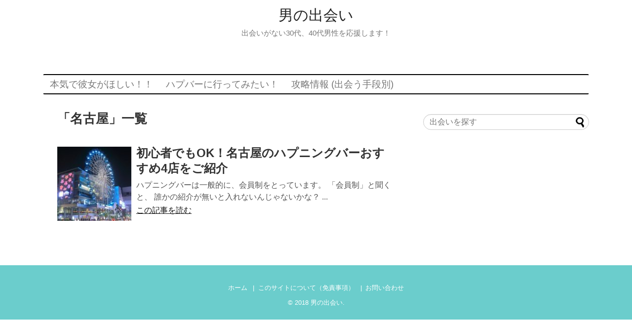

--- FILE ---
content_type: text/html; charset=UTF-8
request_url: https://otoko-deai.com/posts/tag/%E5%90%8D%E5%8F%A4%E5%B1%8B/
body_size: 7318
content:
<!DOCTYPE html>
<html lang="ja">
<head>
<meta charset="UTF-8">
  <meta name="viewport" content="width=device-width,initial-scale=1.0">
<link rel="alternate" type="application/rss+xml" title="男の出会い RSS Feed" href="https://otoko-deai.com/feed/" />
<link rel="pingback" href="https://otoko-deai.com/xmlrpc.php" />
<meta name="robots" content="noindex,follow">
<meta name="description" content="「名古屋」の記事一覧です。" />
<meta name="keywords" content="名古屋" />
<!-- OGP -->
<meta property="og:type" content="website">
<meta property="og:description" content="「名古屋」の記事一覧です。">
<meta property="og:title" content="  名古屋 | 男の出会い">
<meta property="og:url" content="https://otoko-deai.com/posts/tag/%e3%81%8a%e3%81%99%e3%81%99%e3%82%81/">
<meta property="og:site_name" content="男の出会い">
<meta property="og:locale" content="ja_JP">
<!-- /OGP -->

<title>名古屋  |  男の出会い</title>
<meta name='robots' content='max-image-preview:large' />
<link rel='dns-prefetch' href='//s.w.org' />
<link rel="alternate" type="application/rss+xml" title="男の出会い &raquo; フィード" href="https://otoko-deai.com/feed/" />
<link rel="alternate" type="application/rss+xml" title="男の出会い &raquo; コメントフィード" href="https://otoko-deai.com/comments/feed/" />
<link rel="alternate" type="application/rss+xml" title="男の出会い &raquo; 名古屋 タグのフィード" href="https://otoko-deai.com/posts/tag/%e5%90%8d%e5%8f%a4%e5%b1%8b/feed/" />
<script type="text/javascript">
window._wpemojiSettings = {"baseUrl":"https:\/\/s.w.org\/images\/core\/emoji\/13.1.0\/72x72\/","ext":".png","svgUrl":"https:\/\/s.w.org\/images\/core\/emoji\/13.1.0\/svg\/","svgExt":".svg","source":{"concatemoji":"https:\/\/otoko-deai.com\/wp-includes\/js\/wp-emoji-release.min.js?ver=5.9.12"}};
/*! This file is auto-generated */
!function(e,a,t){var n,r,o,i=a.createElement("canvas"),p=i.getContext&&i.getContext("2d");function s(e,t){var a=String.fromCharCode;p.clearRect(0,0,i.width,i.height),p.fillText(a.apply(this,e),0,0);e=i.toDataURL();return p.clearRect(0,0,i.width,i.height),p.fillText(a.apply(this,t),0,0),e===i.toDataURL()}function c(e){var t=a.createElement("script");t.src=e,t.defer=t.type="text/javascript",a.getElementsByTagName("head")[0].appendChild(t)}for(o=Array("flag","emoji"),t.supports={everything:!0,everythingExceptFlag:!0},r=0;r<o.length;r++)t.supports[o[r]]=function(e){if(!p||!p.fillText)return!1;switch(p.textBaseline="top",p.font="600 32px Arial",e){case"flag":return s([127987,65039,8205,9895,65039],[127987,65039,8203,9895,65039])?!1:!s([55356,56826,55356,56819],[55356,56826,8203,55356,56819])&&!s([55356,57332,56128,56423,56128,56418,56128,56421,56128,56430,56128,56423,56128,56447],[55356,57332,8203,56128,56423,8203,56128,56418,8203,56128,56421,8203,56128,56430,8203,56128,56423,8203,56128,56447]);case"emoji":return!s([10084,65039,8205,55357,56613],[10084,65039,8203,55357,56613])}return!1}(o[r]),t.supports.everything=t.supports.everything&&t.supports[o[r]],"flag"!==o[r]&&(t.supports.everythingExceptFlag=t.supports.everythingExceptFlag&&t.supports[o[r]]);t.supports.everythingExceptFlag=t.supports.everythingExceptFlag&&!t.supports.flag,t.DOMReady=!1,t.readyCallback=function(){t.DOMReady=!0},t.supports.everything||(n=function(){t.readyCallback()},a.addEventListener?(a.addEventListener("DOMContentLoaded",n,!1),e.addEventListener("load",n,!1)):(e.attachEvent("onload",n),a.attachEvent("onreadystatechange",function(){"complete"===a.readyState&&t.readyCallback()})),(n=t.source||{}).concatemoji?c(n.concatemoji):n.wpemoji&&n.twemoji&&(c(n.twemoji),c(n.wpemoji)))}(window,document,window._wpemojiSettings);
</script>
<style type="text/css">
img.wp-smiley,
img.emoji {
	display: inline !important;
	border: none !important;
	box-shadow: none !important;
	height: 1em !important;
	width: 1em !important;
	margin: 0 0.07em !important;
	vertical-align: -0.1em !important;
	background: none !important;
	padding: 0 !important;
}
</style>
	<link rel='stylesheet' id='simplicity-style-css'  href='https://otoko-deai.com/wp-content/themes/simplicity2/style.css?ver=5.9.12&#038;fver=20180803022111' type='text/css' media='all' />
<link rel='stylesheet' id='responsive-style-css'  href='https://otoko-deai.com/wp-content/themes/simplicity2/css/responsive-pc.css?ver=5.9.12&#038;fver=20180803022111' type='text/css' media='all' />
<link rel='stylesheet' id='font-awesome-style-css'  href='https://otoko-deai.com/wp-content/themes/simplicity2/webfonts/css/font-awesome.min.css?ver=5.9.12&#038;fver=20180803022111' type='text/css' media='all' />
<link rel='stylesheet' id='icomoon-style-css'  href='https://otoko-deai.com/wp-content/themes/simplicity2/webfonts/icomoon/style.css?ver=5.9.12&#038;fver=20180803022111' type='text/css' media='all' />
<link rel='stylesheet' id='responsive-mode-style-css'  href='https://otoko-deai.com/wp-content/themes/simplicity2/responsive.css?ver=5.9.12&#038;fver=20180803022111' type='text/css' media='all' />
<link rel='stylesheet' id='narrow-style-css'  href='https://otoko-deai.com/wp-content/themes/simplicity2/css/narrow.css?ver=5.9.12&#038;fver=20180803022111' type='text/css' media='all' />
<link rel='stylesheet' id='media-style-css'  href='https://otoko-deai.com/wp-content/themes/simplicity2/css/media.css?ver=5.9.12&#038;fver=20180803022111' type='text/css' media='all' />
<link rel='stylesheet' id='extension-style-css'  href='https://otoko-deai.com/wp-content/themes/simplicity2/css/extension.css?ver=5.9.12&#038;fver=20180803022111' type='text/css' media='all' />
<style id='extension-style-inline-css' type='text/css'>
#site-title a{color:#222}#site-description{color:#777}#navi ul,#navi ul.sub-menu,#navi ul.children{background-color:#fff;border-color:#fff}#navi ul li a{color:#777}#footer{background-color:#6bcdcc}#h-top{min-height:150px}ul.snsp li.twitter-page a span{background-color:#55acee}ul.snsp li.facebook-page a span{background-color:#3b5998}ul.snsp li.google-plus-page a span{background-color:#dd4b39}ul.snsp li.instagram-page a span{background-color:#3f729b}ul.snsp li.hatebu-page a span{background-color:#008fde}ul.snsp li.pinterest-page a span{background-color:#cc2127}ul.snsp li.youtube-page a span{background-color:#e52d27}ul.snsp li.flickr-page a span{background-color:#1d1d1b}ul.snsp li.github-page a span{background-color:#24292e}ul.snsp li.line-page a span{background-color:#00c300}ul.snsp li.feedly-page a span{background-color:#87bd33}ul.snsp li.push7-page a span{background-color:#eeac00}ul.snsp li.rss-page a span{background-color:#fe9900}ul.snsp li a:hover{opacity:.7}#s{border-radius:25px}#s:focus{outline:0} #sidebar{width:336px}#header-in,#navi-in,#body-in,#footer-in{width:1106px}  #header .alignleft{text-align:center;max-width:none}#h-top #site-title a{margin-right:0}#site-description{margin-right:0}#header .alignright{display:none}@media screen and (max-width:639px){.article br{display:block}}
</style>
<link rel='stylesheet' id='child-style-css'  href='https://otoko-deai.com/wp-content/themes/simplicity2-child/style.css?ver=5.9.12&#038;fver=20220201062000' type='text/css' media='all' />
<link rel='stylesheet' id='child-responsive-mode-style-css'  href='https://otoko-deai.com/wp-content/themes/simplicity2-child/responsive.css?ver=5.9.12&#038;fver=20180803022140' type='text/css' media='all' />
<link rel='stylesheet' id='print-style-css'  href='https://otoko-deai.com/wp-content/themes/simplicity2/css/print.css?ver=5.9.12&#038;fver=20180803022111' type='text/css' media='print' />
<link rel='stylesheet' id='wp-block-library-css'  href='https://otoko-deai.com/wp-includes/css/dist/block-library/style.min.css?ver=5.9.12' type='text/css' media='all' />
<style id='global-styles-inline-css' type='text/css'>
body{--wp--preset--color--black: #000000;--wp--preset--color--cyan-bluish-gray: #abb8c3;--wp--preset--color--white: #ffffff;--wp--preset--color--pale-pink: #f78da7;--wp--preset--color--vivid-red: #cf2e2e;--wp--preset--color--luminous-vivid-orange: #ff6900;--wp--preset--color--luminous-vivid-amber: #fcb900;--wp--preset--color--light-green-cyan: #7bdcb5;--wp--preset--color--vivid-green-cyan: #00d084;--wp--preset--color--pale-cyan-blue: #8ed1fc;--wp--preset--color--vivid-cyan-blue: #0693e3;--wp--preset--color--vivid-purple: #9b51e0;--wp--preset--gradient--vivid-cyan-blue-to-vivid-purple: linear-gradient(135deg,rgba(6,147,227,1) 0%,rgb(155,81,224) 100%);--wp--preset--gradient--light-green-cyan-to-vivid-green-cyan: linear-gradient(135deg,rgb(122,220,180) 0%,rgb(0,208,130) 100%);--wp--preset--gradient--luminous-vivid-amber-to-luminous-vivid-orange: linear-gradient(135deg,rgba(252,185,0,1) 0%,rgba(255,105,0,1) 100%);--wp--preset--gradient--luminous-vivid-orange-to-vivid-red: linear-gradient(135deg,rgba(255,105,0,1) 0%,rgb(207,46,46) 100%);--wp--preset--gradient--very-light-gray-to-cyan-bluish-gray: linear-gradient(135deg,rgb(238,238,238) 0%,rgb(169,184,195) 100%);--wp--preset--gradient--cool-to-warm-spectrum: linear-gradient(135deg,rgb(74,234,220) 0%,rgb(151,120,209) 20%,rgb(207,42,186) 40%,rgb(238,44,130) 60%,rgb(251,105,98) 80%,rgb(254,248,76) 100%);--wp--preset--gradient--blush-light-purple: linear-gradient(135deg,rgb(255,206,236) 0%,rgb(152,150,240) 100%);--wp--preset--gradient--blush-bordeaux: linear-gradient(135deg,rgb(254,205,165) 0%,rgb(254,45,45) 50%,rgb(107,0,62) 100%);--wp--preset--gradient--luminous-dusk: linear-gradient(135deg,rgb(255,203,112) 0%,rgb(199,81,192) 50%,rgb(65,88,208) 100%);--wp--preset--gradient--pale-ocean: linear-gradient(135deg,rgb(255,245,203) 0%,rgb(182,227,212) 50%,rgb(51,167,181) 100%);--wp--preset--gradient--electric-grass: linear-gradient(135deg,rgb(202,248,128) 0%,rgb(113,206,126) 100%);--wp--preset--gradient--midnight: linear-gradient(135deg,rgb(2,3,129) 0%,rgb(40,116,252) 100%);--wp--preset--duotone--dark-grayscale: url('#wp-duotone-dark-grayscale');--wp--preset--duotone--grayscale: url('#wp-duotone-grayscale');--wp--preset--duotone--purple-yellow: url('#wp-duotone-purple-yellow');--wp--preset--duotone--blue-red: url('#wp-duotone-blue-red');--wp--preset--duotone--midnight: url('#wp-duotone-midnight');--wp--preset--duotone--magenta-yellow: url('#wp-duotone-magenta-yellow');--wp--preset--duotone--purple-green: url('#wp-duotone-purple-green');--wp--preset--duotone--blue-orange: url('#wp-duotone-blue-orange');--wp--preset--font-size--small: 13px;--wp--preset--font-size--medium: 20px;--wp--preset--font-size--large: 36px;--wp--preset--font-size--x-large: 42px;}.has-black-color{color: var(--wp--preset--color--black) !important;}.has-cyan-bluish-gray-color{color: var(--wp--preset--color--cyan-bluish-gray) !important;}.has-white-color{color: var(--wp--preset--color--white) !important;}.has-pale-pink-color{color: var(--wp--preset--color--pale-pink) !important;}.has-vivid-red-color{color: var(--wp--preset--color--vivid-red) !important;}.has-luminous-vivid-orange-color{color: var(--wp--preset--color--luminous-vivid-orange) !important;}.has-luminous-vivid-amber-color{color: var(--wp--preset--color--luminous-vivid-amber) !important;}.has-light-green-cyan-color{color: var(--wp--preset--color--light-green-cyan) !important;}.has-vivid-green-cyan-color{color: var(--wp--preset--color--vivid-green-cyan) !important;}.has-pale-cyan-blue-color{color: var(--wp--preset--color--pale-cyan-blue) !important;}.has-vivid-cyan-blue-color{color: var(--wp--preset--color--vivid-cyan-blue) !important;}.has-vivid-purple-color{color: var(--wp--preset--color--vivid-purple) !important;}.has-black-background-color{background-color: var(--wp--preset--color--black) !important;}.has-cyan-bluish-gray-background-color{background-color: var(--wp--preset--color--cyan-bluish-gray) !important;}.has-white-background-color{background-color: var(--wp--preset--color--white) !important;}.has-pale-pink-background-color{background-color: var(--wp--preset--color--pale-pink) !important;}.has-vivid-red-background-color{background-color: var(--wp--preset--color--vivid-red) !important;}.has-luminous-vivid-orange-background-color{background-color: var(--wp--preset--color--luminous-vivid-orange) !important;}.has-luminous-vivid-amber-background-color{background-color: var(--wp--preset--color--luminous-vivid-amber) !important;}.has-light-green-cyan-background-color{background-color: var(--wp--preset--color--light-green-cyan) !important;}.has-vivid-green-cyan-background-color{background-color: var(--wp--preset--color--vivid-green-cyan) !important;}.has-pale-cyan-blue-background-color{background-color: var(--wp--preset--color--pale-cyan-blue) !important;}.has-vivid-cyan-blue-background-color{background-color: var(--wp--preset--color--vivid-cyan-blue) !important;}.has-vivid-purple-background-color{background-color: var(--wp--preset--color--vivid-purple) !important;}.has-black-border-color{border-color: var(--wp--preset--color--black) !important;}.has-cyan-bluish-gray-border-color{border-color: var(--wp--preset--color--cyan-bluish-gray) !important;}.has-white-border-color{border-color: var(--wp--preset--color--white) !important;}.has-pale-pink-border-color{border-color: var(--wp--preset--color--pale-pink) !important;}.has-vivid-red-border-color{border-color: var(--wp--preset--color--vivid-red) !important;}.has-luminous-vivid-orange-border-color{border-color: var(--wp--preset--color--luminous-vivid-orange) !important;}.has-luminous-vivid-amber-border-color{border-color: var(--wp--preset--color--luminous-vivid-amber) !important;}.has-light-green-cyan-border-color{border-color: var(--wp--preset--color--light-green-cyan) !important;}.has-vivid-green-cyan-border-color{border-color: var(--wp--preset--color--vivid-green-cyan) !important;}.has-pale-cyan-blue-border-color{border-color: var(--wp--preset--color--pale-cyan-blue) !important;}.has-vivid-cyan-blue-border-color{border-color: var(--wp--preset--color--vivid-cyan-blue) !important;}.has-vivid-purple-border-color{border-color: var(--wp--preset--color--vivid-purple) !important;}.has-vivid-cyan-blue-to-vivid-purple-gradient-background{background: var(--wp--preset--gradient--vivid-cyan-blue-to-vivid-purple) !important;}.has-light-green-cyan-to-vivid-green-cyan-gradient-background{background: var(--wp--preset--gradient--light-green-cyan-to-vivid-green-cyan) !important;}.has-luminous-vivid-amber-to-luminous-vivid-orange-gradient-background{background: var(--wp--preset--gradient--luminous-vivid-amber-to-luminous-vivid-orange) !important;}.has-luminous-vivid-orange-to-vivid-red-gradient-background{background: var(--wp--preset--gradient--luminous-vivid-orange-to-vivid-red) !important;}.has-very-light-gray-to-cyan-bluish-gray-gradient-background{background: var(--wp--preset--gradient--very-light-gray-to-cyan-bluish-gray) !important;}.has-cool-to-warm-spectrum-gradient-background{background: var(--wp--preset--gradient--cool-to-warm-spectrum) !important;}.has-blush-light-purple-gradient-background{background: var(--wp--preset--gradient--blush-light-purple) !important;}.has-blush-bordeaux-gradient-background{background: var(--wp--preset--gradient--blush-bordeaux) !important;}.has-luminous-dusk-gradient-background{background: var(--wp--preset--gradient--luminous-dusk) !important;}.has-pale-ocean-gradient-background{background: var(--wp--preset--gradient--pale-ocean) !important;}.has-electric-grass-gradient-background{background: var(--wp--preset--gradient--electric-grass) !important;}.has-midnight-gradient-background{background: var(--wp--preset--gradient--midnight) !important;}.has-small-font-size{font-size: var(--wp--preset--font-size--small) !important;}.has-medium-font-size{font-size: var(--wp--preset--font-size--medium) !important;}.has-large-font-size{font-size: var(--wp--preset--font-size--large) !important;}.has-x-large-font-size{font-size: var(--wp--preset--font-size--x-large) !important;}
</style>
<link rel='stylesheet' id='contact-form-7-css'  href='https://otoko-deai.com/wp-content/plugins/contact-form-7/includes/css/styles.css?ver=5.0.3&#038;fver=20180803022652' type='text/css' media='all' />
<link rel='stylesheet' id='sb-type-std-css'  href='https://otoko-deai.com/wp-content/plugins/speech-bubble/css/sb-type-std.css?ver=5.9.12&#038;fver=20180902025607' type='text/css' media='all' />
<link rel='stylesheet' id='sb-type-fb-css'  href='https://otoko-deai.com/wp-content/plugins/speech-bubble/css/sb-type-fb.css?ver=5.9.12&#038;fver=20180902025607' type='text/css' media='all' />
<link rel='stylesheet' id='sb-type-fb-flat-css'  href='https://otoko-deai.com/wp-content/plugins/speech-bubble/css/sb-type-fb-flat.css?ver=5.9.12&#038;fver=20180902025607' type='text/css' media='all' />
<link rel='stylesheet' id='sb-type-ln-css'  href='https://otoko-deai.com/wp-content/plugins/speech-bubble/css/sb-type-ln.css?ver=5.9.12&#038;fver=20180902025607' type='text/css' media='all' />
<link rel='stylesheet' id='sb-type-ln-flat-css'  href='https://otoko-deai.com/wp-content/plugins/speech-bubble/css/sb-type-ln-flat.css?ver=5.9.12&#038;fver=20180902025607' type='text/css' media='all' />
<link rel='stylesheet' id='sb-type-pink-css'  href='https://otoko-deai.com/wp-content/plugins/speech-bubble/css/sb-type-pink.css?ver=5.9.12&#038;fver=20180902025607' type='text/css' media='all' />
<link rel='stylesheet' id='sb-type-rtail-css'  href='https://otoko-deai.com/wp-content/plugins/speech-bubble/css/sb-type-rtail.css?ver=5.9.12&#038;fver=20180902025607' type='text/css' media='all' />
<link rel='stylesheet' id='sb-type-drop-css'  href='https://otoko-deai.com/wp-content/plugins/speech-bubble/css/sb-type-drop.css?ver=5.9.12&#038;fver=20180902025607' type='text/css' media='all' />
<link rel='stylesheet' id='sb-type-think-css'  href='https://otoko-deai.com/wp-content/plugins/speech-bubble/css/sb-type-think.css?ver=5.9.12&#038;fver=20180902025607' type='text/css' media='all' />
<link rel='stylesheet' id='sb-no-br-css'  href='https://otoko-deai.com/wp-content/plugins/speech-bubble/css/sb-no-br.css?ver=5.9.12&#038;fver=20180902025607' type='text/css' media='all' />
<link rel='stylesheet' id='toc-screen-css'  href='https://otoko-deai.com/wp-content/plugins/table-of-contents-plus/screen.min.css?ver=1509&#038;fver=20180803022935' type='text/css' media='all' />
<script type='text/javascript' src='https://otoko-deai.com/wp-includes/js/jquery/jquery.min.js?ver=3.6.0' id='jquery-core-js'></script>
<script type='text/javascript' src='https://otoko-deai.com/wp-includes/js/jquery/jquery-migrate.min.js?ver=3.3.2' id='jquery-migrate-js'></script>
</head>
  <body class="archive tag tag-344" itemscope itemtype="http://schema.org/WebPage">
    <div id="container">

      <!-- header -->
      <header itemscope itemtype="http://schema.org/WPHeader">
        <div id="header" class="clearfix">
          <div id="header-in">

                        <div id="h-top">
              <!-- モバイルメニュー表示用のボタン -->
<div id="mobile-menu">
  <a id="mobile-menu-toggle" href="#"><span class="fa fa-bars fa-2x"></span></a>
</div>

              <div class="alignleft top-title-catchphrase">
                <!-- サイトのタイトル -->
<p id="site-title" itemscope itemtype="http://schema.org/Organization">
  <a href="https://otoko-deai.com/">男の出会い</a></p>
<!-- サイトの概要 -->
<p id="site-description">
  出会いがない30代、40代男性を応援します！</p>
              </div>

              <div class="alignright top-sns-follows">
                                <!-- SNSページ -->
<div class="sns-pages">
<p class="sns-follow-msg">フォローする</p>
<ul class="snsp">
<li class="feedly-page"><a href="//feedly.com/i/subscription/feed/https://otoko-deai.com/feed/" target="blank" title="feedlyで更新情報を購読" rel="nofollow"><span class="icon-feedly-logo"></span></a></li><li class="rss-page"><a href="https://otoko-deai.com/feed/" target="_blank" title="RSSで更新情報をフォロー" rel="nofollow"><span class="icon-rss-logo"></span></a></li>  </ul>
</div>
                              </div>

            </div><!-- /#h-top -->
          </div><!-- /#header-in -->
        </div><!-- /#header -->
      </header>

      <!-- Navigation -->
<nav itemscope itemtype="http://schema.org/SiteNavigationElement">
  <div id="navi">
      	<div id="navi-in">
      <div class="menu-global-navigation-container"><ul id="menu-global-navigation" class="menu"><li id="menu-item-1299" class="menu-item menu-item-type-post_type menu-item-object-page menu-item-1299"><a href="https://otoko-deai.com/kanojo-top/">本気で彼女がほしい！！</a></li>
<li id="menu-item-2683" class="menu-item menu-item-type-post_type menu-item-object-page menu-item-2683"><a href="https://otoko-deai.com/happbar/">ハプバーに行ってみたい！</a></li>
<li id="menu-item-1298" class="menu-item menu-item-type-post_type menu-item-object-page current_page_parent menu-item-has-children menu-item-1298"><a href="https://otoko-deai.com/column-articles/">攻略情報 (出会う手段別)</a>
<ul class="sub-menu">
	<li id="menu-item-662" class="menu-item menu-item-type-taxonomy menu-item-object-category menu-item-662"><a href="https://otoko-deai.com/posts/category/%e3%83%9e%e3%83%83%e3%83%81%e3%83%b3%e3%82%b0%e3%82%a2%e3%83%97%e3%83%aa/">マッチングアプリ</a></li>
	<li id="menu-item-661" class="menu-item menu-item-type-taxonomy menu-item-object-category menu-item-661"><a href="https://otoko-deai.com/posts/category/%e3%83%8a%e3%83%b3%e3%83%91/">ナンパ</a></li>
	<li id="menu-item-660" class="menu-item menu-item-type-taxonomy menu-item-object-category menu-item-660"><a href="https://otoko-deai.com/posts/category/%e5%90%88%e3%82%b3%e3%83%b3/">合コン</a></li>
	<li id="menu-item-659" class="menu-item menu-item-type-taxonomy menu-item-object-category menu-item-659"><a href="https://otoko-deai.com/posts/category/%e8%a1%97%e3%82%b3%e3%83%b3/">街コン</a></li>
	<li id="menu-item-170" class="menu-item menu-item-type-taxonomy menu-item-object-category menu-item-170"><a href="https://otoko-deai.com/posts/category/%e5%87%ba%e4%bc%9a%e3%81%84%e3%82%ab%e3%83%95%e3%82%a7/">出会いカフェ</a></li>
	<li id="menu-item-658" class="menu-item menu-item-type-taxonomy menu-item-object-category menu-item-658"><a href="https://otoko-deai.com/posts/category/%e7%9b%b8%e5%b8%ad%e5%b1%85%e9%85%92%e5%b1%8b/">相席居酒屋</a></li>
</ul>
</li>
</ul></div>    </div><!-- /#navi-in -->
  </div><!-- /#navi -->
</nav>
<!-- /Navigation -->
      <!-- 本体部分 -->
      <div id="body">
        <div id="body-in" class="cf">

          
          <!-- main -->
          <main itemscope itemprop="mainContentOfPage">
            <div id="main" itemscope itemtype="http://schema.org/Blog">

  <h1 id="archive-title"><span class="archive-title-pb">「</span><span class="archive-title-text">名古屋</span><span class="archive-title-pa">」</span><span class="archive-title-list-text">一覧</span></h1>






<div id="list">
<!-- 記事一覧 -->
<article id="post-2236" class="entry cf entry-card post-2236 post type-post status-publish format-standard has-post-thumbnail category-310 tag-345 tag-170 tag-101 tag-344">
  <figure class="entry-thumb">
                  <a href="https://otoko-deai.com/posts/happbar-nagoya/" class="entry-image entry-image-link" title="初心者でもOK！名古屋のハプニングバーおすすめ4店をご紹介"><img width="150" height="150" src="https://otoko-deai.com/wp-content/uploads/2020/01/1cc3a15198ad9e182ac388a968832404_s-e1579499999739-150x150.jpg" class="entry-thumnail wp-post-image" alt="" srcset="https://otoko-deai.com/wp-content/uploads/2020/01/1cc3a15198ad9e182ac388a968832404_s-e1579499999739-150x150.jpg 150w, https://otoko-deai.com/wp-content/uploads/2020/01/1cc3a15198ad9e182ac388a968832404_s-e1579499999739-250x250.jpg 250w, https://otoko-deai.com/wp-content/uploads/2020/01/1cc3a15198ad9e182ac388a968832404_s-e1579499999739-100x100.jpg 100w, https://otoko-deai.com/wp-content/uploads/2020/01/1cc3a15198ad9e182ac388a968832404_s-e1579499999739-320x320.jpg 320w, https://otoko-deai.com/wp-content/uploads/2020/01/1cc3a15198ad9e182ac388a968832404_s-e1579499999739.jpg 395w" sizes="(max-width: 150px) 100vw, 150px" /></a>
            </figure><!-- /.entry-thumb -->

  <div class="entry-card-content">
  <header>
    <h2><a href="https://otoko-deai.com/posts/happbar-nagoya/" class="entry-title entry-title-link" title="初心者でもOK！名古屋のハプニングバーおすすめ4店をご紹介">初心者でもOK！名古屋のハプニングバーおすすめ4店をご紹介</a></h2>
    <p class="post-meta">
      
      
      
      
    </p><!-- /.post-meta -->
      </header>
  <p class="entry-snippet">

ハプニングバーは一般的に、会員制をとっています。

「会員制」と聞くと、

誰かの紹介が無いと入れないんじゃないかな？
...</p>

    <footer>
    <p class="entry-read"><a href="https://otoko-deai.com/posts/happbar-nagoya/" class="entry-read-link">この記事を読む</a></p>
  </footer>
  
</div><!-- /.entry-card-content -->
</article>  <div class="clear"></div>
</div><!-- /#list -->




            </div><!-- /#main -->
          </main>
        <!-- sidebar -->
<div id="sidebar" role="complementary">
    
  <div id="sidebar-widget">
  <!-- ウイジェット -->
  <aside id="search-2" class="widget widget_search"><form method="get" id="searchform" action="https://otoko-deai.com/">
	<input type="text" placeholder="出会いを探す" name="s" id="s">
	<input type="submit" id="searchsubmit" value="">
</form></aside>    </div>

  
</div><!-- /#sidebar -->
        </div><!-- /#body-in -->
      </div><!-- /#body -->

      <!-- footer -->
      <footer itemscope itemtype="http://schema.org/WPFooter">
        <div id="footer" class="main-footer">
          <div id="footer-in">

            
          <div class="clear"></div>
            <div id="copyright" class="wrapper">
                            <div id="footer-navi">
                <div id="footer-navi-in">
                  <div class="menu-footernavigation-container"><ul id="menu-footernavigation" class="menu"><li id="menu-item-17" class="menu-item menu-item-type-custom menu-item-object-custom menu-item-home menu-item-17"><a href="https://otoko-deai.com">ホーム</a></li>
<li id="menu-item-669" class="menu-item menu-item-type-post_type menu-item-object-page menu-item-669"><a href="https://otoko-deai.com/aboutthissite/">このサイトについて（免責事項）</a></li>
<li id="menu-item-670" class="menu-item menu-item-type-post_type menu-item-object-page menu-item-670"><a href="https://otoko-deai.com/page-666/">お問い合わせ</a></li>
</ul></div>                  </div>
              </div>
                            <div class="credit">
                &copy; 2018  <a href="https://otoko-deai.com">男の出会い</a>.              </div>

                          </div>
        </div><!-- /#footer-in -->
        </div><!-- /#footer -->
      </footer>
      <div id="page-top">
      <a id="move-page-top"><span class="fa fa-angle-double-up fa-2x"></span></a>
  
</div>
          </div><!-- /#container -->
    <script src="https://otoko-deai.com/wp-content/themes/simplicity2/javascript.js?ver=5.9.12&#038;fver=20180803022111" defer></script>
<script src="https://otoko-deai.com/wp-content/themes/simplicity2-child/javascript.js?ver=5.9.12&#038;fver=20220128110903" defer></script>
<script type='text/javascript' id='contact-form-7-js-extra'>
/* <![CDATA[ */
var wpcf7 = {"apiSettings":{"root":"https:\/\/otoko-deai.com\/wp-json\/contact-form-7\/v1","namespace":"contact-form-7\/v1"},"recaptcha":{"messages":{"empty":"\u3042\u306a\u305f\u304c\u30ed\u30dc\u30c3\u30c8\u3067\u306f\u306a\u3044\u3053\u3068\u3092\u8a3c\u660e\u3057\u3066\u304f\u3060\u3055\u3044\u3002"}}};
/* ]]> */
</script>
<script type='text/javascript' src='https://otoko-deai.com/wp-content/plugins/contact-form-7/includes/js/scripts.js?ver=5.0.3&#038;fver=20180803022652' id='contact-form-7-js'></script>
<script type='text/javascript' id='toc-front-js-extra'>
/* <![CDATA[ */
var tocplus = {"visibility_show":"show","visibility_hide":"hide","width":"Auto"};
/* ]]> */
</script>
<script type='text/javascript' src='https://otoko-deai.com/wp-content/plugins/table-of-contents-plus/front.min.js?ver=1509&#038;fver=20180803022935' id='toc-front-js'></script>
                
<!-- Google Analytics -->
<script type="text/javascript">
var gaJsHost = (("https:" == document.location.protocol) ? "https://ssl." : "http://www.");
document.write(unescape("%3Cscript src='" + gaJsHost + "google-analytics.com/ga.js' type='text/javascript'%3E%3C/script%3E"));
</script>
<script type="text/javascript">
var pageTracker = _gat._getTracker("UA-76982796-3");
pageTracker._initData();
pageTracker._trackPageview();
</script>
<!-- /Google Analytics -->

    
  </body>
</html>


--- FILE ---
content_type: application/javascript
request_url: https://otoko-deai.com/wp-content/themes/simplicity2-child/javascript.js?ver=5.9.12&fver=20220128110903
body_size: 208
content:
//ここに追加したいJavaScript、jQueryを記入してください。
//このJavaScriptファイルは、親テーマのJavaScriptファイルのあとに呼び出されます。
//JavaScriptやjQueryで親テーマのjavascript.jsに加えて関数を記入したい時に使用します。

